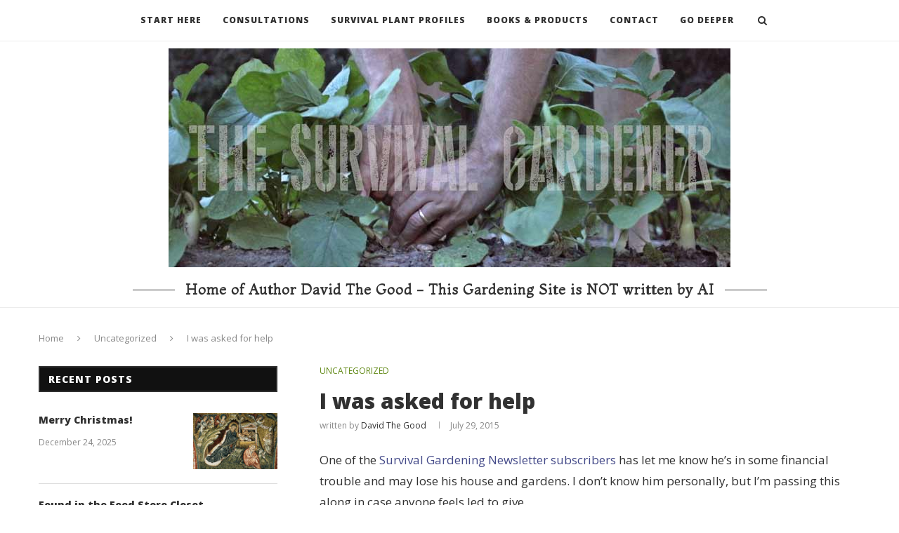

--- FILE ---
content_type: text/html; charset=utf-8
request_url: https://www.google.com/recaptcha/api2/aframe
body_size: 268
content:
<!DOCTYPE HTML><html><head><meta http-equiv="content-type" content="text/html; charset=UTF-8"></head><body><script nonce="vclQkBFhEldX2nRvZq4yCA">/** Anti-fraud and anti-abuse applications only. See google.com/recaptcha */ try{var clients={'sodar':'https://pagead2.googlesyndication.com/pagead/sodar?'};window.addEventListener("message",function(a){try{if(a.source===window.parent){var b=JSON.parse(a.data);var c=clients[b['id']];if(c){var d=document.createElement('img');d.src=c+b['params']+'&rc='+(localStorage.getItem("rc::a")?sessionStorage.getItem("rc::b"):"");window.document.body.appendChild(d);sessionStorage.setItem("rc::e",parseInt(sessionStorage.getItem("rc::e")||0)+1);localStorage.setItem("rc::h",'1766678830132');}}}catch(b){}});window.parent.postMessage("_grecaptcha_ready", "*");}catch(b){}</script></body></html>